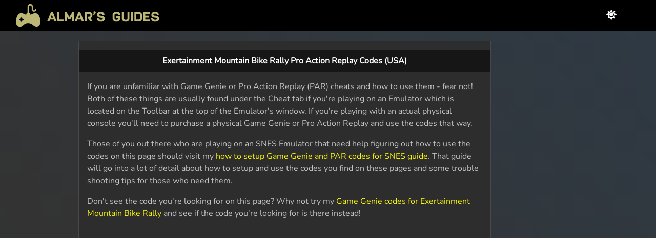

--- FILE ---
content_type: text/plain; charset=utf-8
request_url: https://ads.adthrive.com/http-api/cv2
body_size: 3126
content:
{"om":["0a5rfjl2","0av741zl","0g8i9uvz","0iyi1awv","0sm4lr19","1028_8739779","10310289136970_514411517","10ua7afe","11142692","11896988","12010080","12010084","12168663","12171239","12181250","124843_10","124848_8","124853_8","1610326728","1611092","1h7yhpl7","1ktgrre1","1qycnxb6","1szmtd70","2132:42839771","2132:44764946","2149:12168663","2249:564549740","2249:650628496","2249:650662457","2249:691914577","2307:0gpaphas","2307:3v2n6fcp","2307:4jvxy62x","2307:7xb3th35","2307:8orkh93v","2307:9ckgjh5j","2307:9i2ttdsc","2307:a566o9hb","2307:bpecuyjx","2307:dt8ncuzh","2307:e49ssopz","2307:f3tdw9f3","2307:fhvuatu6","2307:fruor2jx","2307:h4ri05oz","2307:h9hxhm9h","2307:hfqgqvcv","2307:lxoi65lp","2307:na2pno8k","2307:o2s05iig","2307:pi9dvb89","2307:plth4l1a","2307:q0nt8p8d","2307:revf1erj","2307:rnvjtx7r","2307:u30fsj32","2307:xc88kxs9","2307:y96tvrmt","2307:ya949d2z","2307:yaqlcxp2","2307:z2zvrgyz","23t9uf9c","2409_25495_176_CR52092921","2409_25495_176_CR52178317","24694815","24xairda","25_utberk8n","262801","2676:80070358","2676:85402405","2676:86083195","2676:86698153","2676:86698256","2676:86739702","2676:86739704","2760:176_CR52092921","2760:176_CR52186411","286bn7o6","28925636","28933536","29402249","29414696","2974:8168475","2jjp1phz","308_125203_20","308_125204_13","31810016","32296876","33603859","33605023","33627470","34182009","3646_185414_T26335189","3658_136236_hn3eanl8","3658_15078_87gc0tji","3658_15078_revf1erj","3658_15106_u4atmpu4","3658_18008_h4ri05oz","3658_18008_r6vl3f1t","3658_93957_T26479487","381513943572","3822:24417995","39303318","3v2n6fcp","409_216322","409_216326","409_216328","409_216416","409_216506","409_225980","409_225988","409_226376","409_226377","409_227223","409_228055","409_228370","409_230727","44023623","44764946","44_NMZPL7IY55CQBCZI63VDPQ","458901553568","4749xx5e","485027845327","4etfwvf1","4fk9nxse","513119272","51372434","52366877","5316_1685752_9122b399-49be-47cf-ac97-7588e75c9369","5316_1685752_a0780d94-47f1-41d9-812b-138553be12ec","53v6aquw","546804","54779847","54779856","54779873","5504:203618","5504:203721","5504:203918","5504:203981","5510:fruor2jx","5510:h4ri05oz","5510:ouycdkmq","5510:quk7w53j","5510:u4atmpu4","55167461","55763524","557_409_220344","557_409_220363","557_409_223589","557_409_228055","557_409_228356","558_93_u4atmpu4","56254251","56341213","564549740","56635945","5726507811","574253771","585139266317201118","588463996220411211","5989_91771_705981069","5989_91771_705983946","5vg29sv8","60168597","60638194","61210719","61444196","618576351","618876699","619089559","61916211","61932920","61932925","61932933","6226507991","6226508011","6226527055","6226543513","627290883","627301267","627309159","627506494","628015148","628086965","628153173","628222860","628223277","628360579","628360582","628444259","628456310","628456382","628622172","628622241","628683371","628687043","628687460","628687463","628803013","628841673","629007394","629009180","629168001","629168010","629168565","629171196","629171202","62978299","63038032","630928655","63117005","63132637","659216891404","673375558002","677887947","688273626","695496876","697189960","697893211","697893306","6ejtrnf9","6mrds7pc","6pamm6b8","700109383","700109389","700109399","704889081","705115233","705115442","705115523","708520431","70_85402287","7354_138543_79515090","7354_138543_83558732","7354_138543_83558737","74wv3qdx","7cmeqmw8","7qkajqck","7sf7w6kh","7xb3th35","8152879","8153717","8168539","8172741","85690545","86434328","86744972","86744983","86744985","8831024240_564552433","8831024240_564559436","8o298rkh93v","8orkh93v","9057/0328842c8f1d017570ede5c97267f40d","9057/211d1f0fa71d1a58cabee51f2180e38f","9057/b232bee09e318349723e6bde72381ba0","9757618","9d5f8vic","9i2ttdsc","9krcxphu","a3ts2hcp","a7wye4jw","a8beztgq","aevb5kib","axw5pt53","b90cwbcd","bc5edztw","bodqfosc","bpecuyjx","cd40m5wq","ce17a6ey","ckaxy2zm","cr-29p8ow2ru9vd","cr-2azmi2ttu9vd","cr-2azmi2ttuatj","cr-2azmi2ttubwe","cr-98q1xf4pubqk","cr-9swoeet4ubxe","cr-a9i2qs81u9vd","cr-a9i2qs81uatj","cr-aaw20e3rubwj","cr-tki3g2enubwe","cymho2zs","d4q5wkxk","dsugp5th","dt8ncuzh","dxfpbb3p","e1an7fls","eal0nev6","ekocpzhh","ey8vsnzk","f1qsngg8","f3h9fqou","f5jxtba9","fjp0ceax","fleb9ndb","fpbj0p83","fqsh3oko","fruor2jx","fshufal2","g1cx0n31","g29thswx","g729849lgab","g749lgab","ga9te2s9","h4ri05oz","h9hxhm9h","hffavbt7","hfqgqvcv","hu52wf5i","i2aglcoy","i35hdrxv","ixnblmho","j39smngx","jlqm3ol6","jsu57unw","jsy1a3jk","kffk9cs8","kk5768bd","lc1wx7d6","ll77hviy","ltkghqf5","lxoi65lp","lym1wdwi","mmr74uc4","motmvbx4","muvxy961","n3egwnq7","n8w0plts","nr2985arrhc","nr5arrhc","o2s05iig","on4c2e72","p0odjzyt","pi6u4hm4","pi9dvb89","pkydekxi","plth4l1a","q9plh3qd","quk7w53j","rnvjtx7r","s4s41bit","ss79p4da","ssnofwh5","t79r9pdb","t7d69r6a","tttdlhfy","u02wpahe","u2x4z0j8","u30fsj32","u4atmpu4","ujl9wsn7","uqph5v76","v705kko8","v8v6h2i5","vbbpi5om","vdpy7l2e","vnc30v3n","w6tr7aaj","wdpfp43w","wih2rdv3","wvuhrb6o","x8ej2sbt","xg2ypd0p","xszg0ebh","y141rtv6","y96tvrmt","ya949d2z","zep75yl2","ziox91q0","zwk242hn","7979132","7979135"],"pmp":[],"adomains":["123notices.com","1md.org","about.bugmd.com","acelauncher.com","adameve.com","akusoli.com","allyspin.com","askanexpertonline.com","atomapplications.com","bassbet.com","betsson.gr","biz-zone.co","bizreach.jp","braverx.com","bubbleroom.se","bugmd.com","buydrcleanspray.com","byrna.com","capitaloneshopping.com","clarifion.com","combatironapparel.com","controlcase.com","convertwithwave.com","cotosen.com","countingmypennies.com","cratedb.com","croisieurope.be","cs.money","dallasnews.com","definition.org","derila-ergo.com","dhgate.com","dhs.gov","displate.com","easyprint.app","easyrecipefinder.co","fabpop.net","familynow.club","fla-keys.com","folkaly.com","g123.jp","gameswaka.com","getbugmd.com","getconsumerchoice.com","getcubbie.com","gowavebrowser.co","gowdr.com","gransino.com","grosvenorcasinos.com","guard.io","hero-wars.com","holts.com","instantbuzz.net","itsmanual.com","jackpotcitycasino.com","justanswer.com","justanswer.es","la-date.com","lightinthebox.com","liverrenew.com","local.com","lovehoney.com","lulutox.com","lymphsystemsupport.com","manualsdirectory.org","meccabingo.com","medimops.de","mensdrivingforce.com","millioner.com","miniretornaveis.com","mobiplus.me","myiq.com","national-lottery.co.uk","naturalhealthreports.net","nbliver360.com","nikke-global.com","nordicspirit.co.uk","nuubu.com","onlinemanualspdf.co","original-play.com","outliermodel.com","paperela.com","paradisestays.site","parasiterelief.com","peta.org","photoshelter.com","plannedparenthood.org","playvod-za.com","printeasilyapp.com","printwithwave.com","profitor.com","quicklearnx.com","quickrecipehub.com","rakuten-sec.co.jp","rangeusa.com","refinancegold.com","robocat.com","royalcaribbean.com","saba.com.mx","shift.com","simple.life","spinbara.com","systeme.io","taboola.com","tackenberg.de","temu.com","tenfactorialrocks.com","theoceanac.com","topaipick.com","totaladblock.com","usconcealedcarry.com","vagisil.com","vegashero.com","vegogarden.com","veryfast.io","viewmanuals.com","viewrecipe.net","votervoice.net","vuse.com","wavebrowser.co","wavebrowserpro.com","weareplannedparenthood.org","xiaflex.com","yourchamilia.com"]}